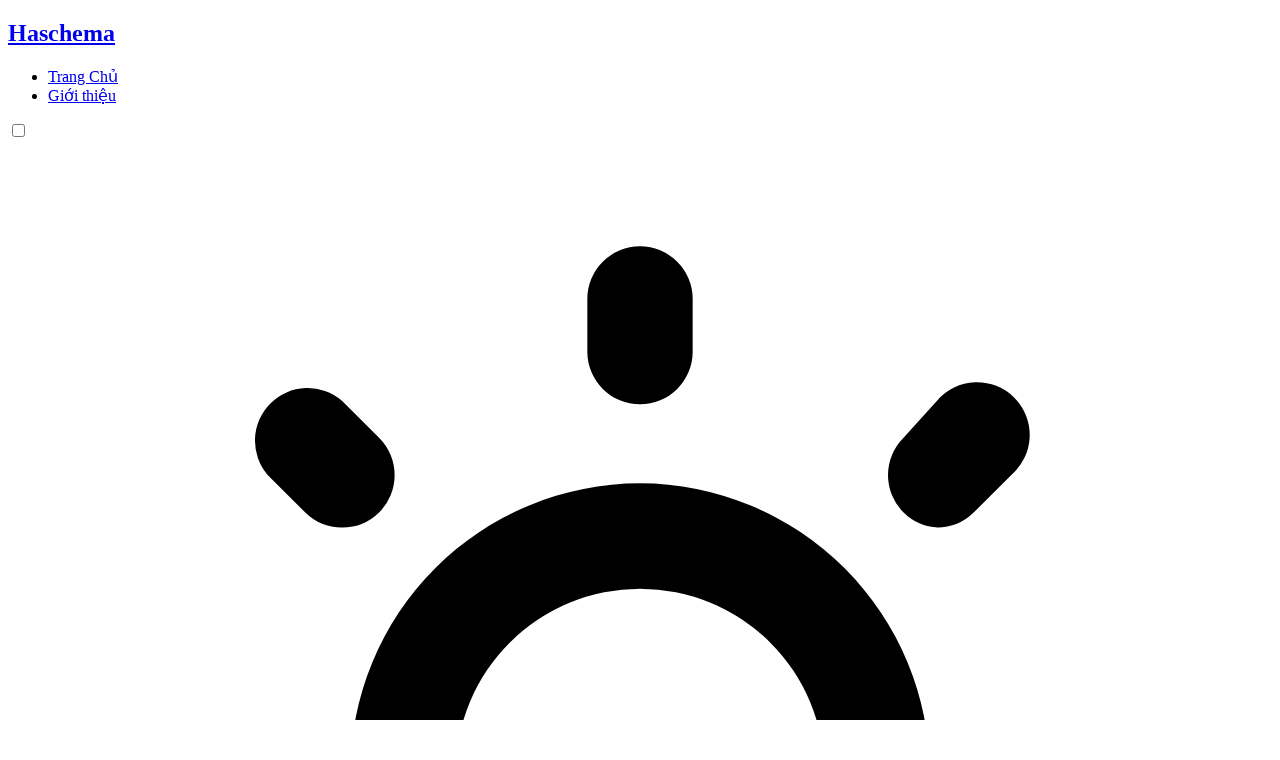

--- FILE ---
content_type: text/html; charset=utf-8
request_url: https://haschema.com/books/chuyen-dong-chuyen-tay/luc-lang-cu-troi/
body_size: 2954
content:
<!DOCTYPE html><html lang="en"> <head><!-- Global Metadata --><meta charset="utf-8"><meta name="viewport" content="width=device-width,initial-scale=1"><link rel="icon" type="image/svg+xml" href="/favicon.svg"><meta name="generator" content="Astro v5.2.3"><!-- Canonical URL --><link rel="canonical" href="https://haschema.com/books/chuyen-dong-chuyen-tay/luc-lang-cu-troi/"><!-- Primary Meta Tags --><title>Lục lăng củ trối</title><meta name="title" content="Lục lăng củ trối"><meta name="description"><!-- Open Graph / Facebook --><meta property="og:type" content="website"><meta property="og:url" content="https://haschema.com/books/chuyen-dong-chuyen-tay/luc-lang-cu-troi/"><meta property="og:title" content="Lục lăng củ trối"><meta property="og:description"><meta property="og:image" content="https://haschema.com/blog-placeholder-1.jpg"><!-- Twitter --><meta property="twitter:card" content="summary_large_image"><meta property="twitter:url" content="https://haschema.com/books/chuyen-dong-chuyen-tay/luc-lang-cu-troi/"><meta property="twitter:title" content="Lục lăng củ trối"><meta property="twitter:description"><meta property="twitter:image" content="https://haschema.com/blog-placeholder-1.jpg"><link rel="stylesheet" href="/_astro/index.B8eFwM_o.css"><script type="module" src="/_astro/page.V2R8AmkL.js"></script></head> <body class="flex flex-col justify-between h-screen"> <header class="navbar items-center"> <h2 class="navbar-start"> <a class="btn btn-ghost text-xl" href="/">Haschema</a> </h2> <div class="navbar-end"> <ul class="menu menu-horizontal px-1"> <li><a href="/">Trang Chủ</a></li> <li><a href="/about">Giới thiệu</a></li> </ul> <label class="swap swap-rotate"> <!-- this hidden checkbox controls the state --> <input id="theme-switcher" type="checkbox" class="theme-controller" value="light"> <!-- sun icon --> <svg id="sun-icon" class="swap-off h-10 w-10 fill-current" xmlns="http://www.w3.org/2000/svg" viewBox="0 0 24 24"> <path d="M5.64,17l-.71.71a1,1,0,0,0,0,1.41,1,1,0,0,0,1.41,0l.71-.71A1,1,0,0,0,5.64,17ZM5,12a1,1,0,0,0-1-1H3a1,1,0,0,0,0,2H4A1,1,0,0,0,5,12Zm7-7a1,1,0,0,0,1-1V3a1,1,0,0,0-2,0V4A1,1,0,0,0,12,5ZM5.64,7.05a1,1,0,0,0,.7.29,1,1,0,0,0,.71-.29,1,1,0,0,0,0-1.41l-.71-.71A1,1,0,0,0,4.93,6.34Zm12,.29a1,1,0,0,0,.7-.29l.71-.71a1,1,0,1,0-1.41-1.41L17,5.64a1,1,0,0,0,0,1.41A1,1,0,0,0,17.66,7.34ZM21,11H20a1,1,0,0,0,0,2h1a1,1,0,0,0,0-2Zm-9,8a1,1,0,0,0-1,1v1a1,1,0,0,0,2,0V20A1,1,0,0,0,12,19ZM18.36,17A1,1,0,0,0,17,18.36l.71.71a1,1,0,0,0,1.41,0,1,1,0,0,0,0-1.41ZM12,6.5A5.5,5.5,0,1,0,17.5,12,5.51,5.51,0,0,0,12,6.5Zm0,9A3.5,3.5,0,1,1,15.5,12,3.5,3.5,0,0,1,12,15.5Z"></path> </svg> <!-- moon icon --> <svg id="moon-icon" class="swap-on h-10 w-10 fill-current" xmlns="http://www.w3.org/2000/svg" viewBox="0 0 24 24"> <path d="M21.64,13a1,1,0,0,0-1.05-.14,8.05,8.05,0,0,1-3.37.73A8.15,8.15,0,0,1,9.08,5.49a8.59,8.59,0,0,1,.25-2A1,1,0,0,0,8,2.36,10.14,10.14,0,1,0,22,14.05,1,1,0,0,0,21.64,13Zm-9.5,6.69A8.14,8.14,0,0,1,7.08,5.22v.27A10.15,10.15,0,0,0,17.22,15.63a9.79,9.79,0,0,0,2.1-.22A8.11,8.11,0,0,1,12.14,19.73Z"></path> </svg> </label>  </div> </header> <main class="mb-auto"> <article> <div class="hero-image">  </div> <div class="max-w-3xl mx-auto"> <main id="main"> <article class="prose md:prose-lg px-6 mx-auto max-w-none"> <nav aria-label="breadcrumbs" class="breadcrumbs"> <ul> <li> <a href="/"> Trang Chủ</a> </li> <li> <a href="/books/chuyen-dong-chuyen-tay"> Chuyện Đông Chuyện Tây </a> </li> </ul> </nav> <div class="title"> <h1>Lục lăng củ trối</h1> <div class="date"> <time datetime="2021-02-21T12:56:48.000Z"> Feb 21, 2021 </time>  </div> <hr> </div>  <p><strong>ĐỘC GIẢ:</strong> người ta thường nói bọn ăn chơi ngang tàng là “lục lăng cửu trối”. Vậy “lục lăng cửu trối” vốn có nghĩa gì và tại sao lại nói như thế?</p>
<p><strong>AN CHI:</strong> Viết đúng chính tả thì đó là <em>lục lăng củ trối</em>. <em>Đại Nam quấc âm tự vị</em> của Huình-Tịnh Paulus Của giảng <em>lục lăng</em> là “đứa ngang tàng không biết phép” còn <em>củ trối</em> là “rễ cái lớn ở dưới sâu. Nguyên củ cái lâu nằm ở sâu, khó bấng khó đào”. <em>Việt Nam tự điển</em> của Lê Văn Đức và Lê Ngọc Trụ giảng <em>lục lăng củ trối</em> là “hạng trẻ cứng đầu khó dạy, khó điều khiển”.</p>
<p><em>Lục lăng</em> là do nói trại từ <em>Lục Lâm</em> mà ra. Hai tiếng <em>Lục Lâm</em> vốn là tên ngọn núi ở phía Đông Bắc huyện Đương Dương, miền Kinh Châu, nằm trong dãy núi Đại Hồng,tỉnh Hồ Bắc (Trung Quốc) ngày nay. núi này nguyên là nơi tụ tập của những người nổi dậy chống lại chính quyền Vương Mãng cuối đời Tây Hán. Sử Trung Quốc ngày nay gọi đó là cuộc khởi nghĩa Lục Lâm nhưng nhà nước phong kiến Trung Hoa ngày xưa thì coi đó là giặc cho nên đã dùng hai tiếng <em>lục lâm</em> để chỉ những người chống chính quyền hoặc những tên bạo tặc cướp phá tài sản của dân lành. Nghĩa này đã được <em>Mathews’ Chinese-English Dictionary</em> ghi nhận là: “a bandit” (tên ăn cướp). Trong phương ngữ Nam Bộ, do không biết rõ xuất xứ nên nhiều người đã nói trại hai tiếng <em>lục lâm</em> thành <em>lục lăng</em> và hiểu là “đứa ngang tàng không biết phép” như đã dẫn ở bên trên.</p>
<p>Sau khi <em>lục lâm</em> bị nói trại thành <em>lục lăng</em> và được dùng theo nghĩa vừa nói thì nó còn được ghép với <em>củ trối</em> để tạo nên thành ngữ <em>lục lăng củ trối</em>. Ở đây hai tiếng <em>củ trối</em> không còn có cái nghĩa mà Huình-Tịnh Paulus Của đã giảng nữa. Nó đã được dùng để chỉ kẻ khó bảo, khó dạy, khó làm cho thay đổi, lay chuyển, ví như củ trối là rễ cái cứng chắc và ăn sâu xuống đất nên rất khó lay chuyển để bứng để nhổ vậy.</p>
<p>Theo cách hiểu đã tình bày thì <em>lục lăng</em> là kết quả nói trại của <em>lục lâm</em>, được ghép với <em>củ trối</em> để tạo nên thành ngữ <em>lục lăng củ trối</em>. Nhưng cũng có thể có một cách hiểu khác. Theo cách hiểu này thì đó là kết quả của lối nói trại thành ngữ tiếng Hán <em>lục lâm thảo khấu</em>: <em>lục lâm</em> thành <em>lục lăng</em> còn <em>thảo khấu</em> (giặc cỏ) thành <em>củ trối</em>.</p> <nav class="flex flex-wrap justify-between gap-y-4" aria-label="pagination"> <a class="flex items-start" data-dir="next" href="/books/chuyen-dong-chuyen-tay/cau-49/" data-astro-prefetch> <svg class="h-6 w-6 fill-current md:h-8 md:w-8 rtl:rotate-180" xmlns="http://www.w3.org/2000/svg" width="24" height="24" viewBox="0 0 24 24"> <path d="M15.41,16.58L10.83,12L15.41,7.41L14,6L8,12L14,18L15.41,16.58Z"></path> </svg> <span>Sự tích vắn tắt cúa ông thần tài.</span> </a>  </nav> </article> </main> </div> </article> </main> <footer class="footer sm:footer-horizontal footer-center">
&copy; 2025 Haschema
</footer> <!-- Cloudflare Pages Analytics --><script defer src='https://static.cloudflareinsights.com/beacon.min.js' data-cf-beacon='{"token": "8eedd2ae50bc4f58bab9e90d378029c1"}'></script><!-- Cloudflare Pages Analytics --></body></html>